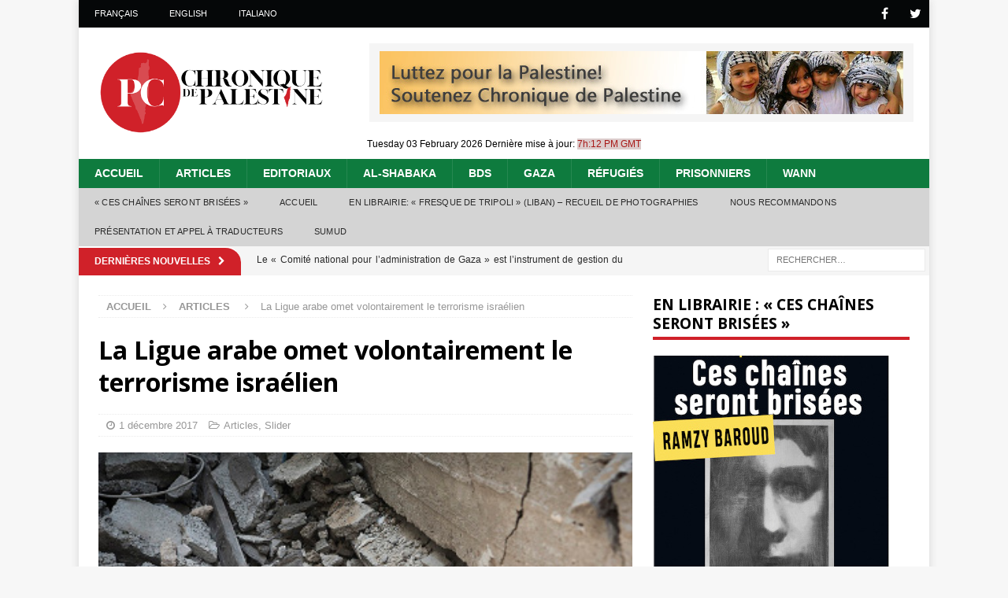

--- FILE ---
content_type: text/html; charset=UTF-8
request_url: https://www.chroniquepalestine.com/ligue-arabe-omet-volontairement-terrorisme-israelien/
body_size: 22745
content:
<!DOCTYPE html>
<html class="no-js mh-one-sb" lang="fr-FR">
<head>
<meta charset="UTF-8">
<meta name="viewport" content="width=device-width, initial-scale=1.0">
<link rel="profile" href="https://gmpg.org/xfn/11" />
<meta name='robots' content='index, follow, max-image-preview:large, max-snippet:-1, max-video-preview:-1' />
	<style>img:is([sizes="auto" i], [sizes^="auto," i]) { contain-intrinsic-size: 3000px 1500px }</style>
	
	<!-- This site is optimized with the Yoast SEO plugin v26.2 - https://yoast.com/wordpress/plugins/seo/ -->
	<title>La Ligue arabe omet volontairement le terrorisme israélien</title>
	<meta name="description" content="Lors de leur rencontre au sommet de la Ligue arabe au Caire, le 19 novembre, les ministres arabes des Affaires étrangères ont accusé le Hezbollah libanais de soutenir le terrorisme avec des armes de haute technologie et des missiles balistiques." />
	<link rel="canonical" href="https://www.chroniquepalestine.com/ligue-arabe-omet-volontairement-terrorisme-israelien/" />
	<meta property="og:locale" content="fr_FR" />
	<meta property="og:type" content="article" />
	<meta property="og:title" content="La Ligue arabe omet volontairement le terrorisme israélien" />
	<meta property="og:description" content="Lors de leur rencontre au sommet de la Ligue arabe au Caire, le 19 novembre, les ministres arabes des Affaires étrangères ont accusé le Hezbollah libanais de soutenir le terrorisme avec des armes de haute technologie et des missiles balistiques." />
	<meta property="og:url" content="https://www.chroniquepalestine.com/ligue-arabe-omet-volontairement-terrorisme-israelien/" />
	<meta property="og:site_name" content="Chronique de Palestine" />
	<meta property="article:published_time" content="2017-12-01T17:14:25+00:00" />
	<meta property="article:modified_time" content="2020-01-19T08:09:33+00:00" />
	<meta property="og:image" content="https://www.chroniquepalestine.com/wp-content/uploads/2017/12/00-1.jpg" />
	<meta property="og:image:width" content="400" />
	<meta property="og:image:height" content="272" />
	<meta property="og:image:type" content="image/jpeg" />
	<meta name="author" content="admin" />
	<meta name="twitter:card" content="summary_large_image" />
	<meta name="twitter:label1" content="Écrit par" />
	<meta name="twitter:data1" content="admin" />
	<meta name="twitter:label2" content="Durée de lecture estimée" />
	<meta name="twitter:data2" content="7 minutes" />
	<script type="application/ld+json" class="yoast-schema-graph">{"@context":"https://schema.org","@graph":[{"@type":"Article","@id":"https://www.chroniquepalestine.com/ligue-arabe-omet-volontairement-terrorisme-israelien/#article","isPartOf":{"@id":"https://www.chroniquepalestine.com/ligue-arabe-omet-volontairement-terrorisme-israelien/"},"author":{"name":"admin","@id":"https://www.chroniquepalestine.com/#/schema/person/19bdc2aaf3042b86e4a0894a70c94a6b"},"headline":"La Ligue arabe omet volontairement le terrorisme israélien","datePublished":"2017-12-01T17:14:25+00:00","dateModified":"2020-01-19T08:09:33+00:00","mainEntityOfPage":{"@id":"https://www.chroniquepalestine.com/ligue-arabe-omet-volontairement-terrorisme-israelien/"},"wordCount":1405,"publisher":{"@id":"https://www.chroniquepalestine.com/#organization"},"image":{"@id":"https://www.chroniquepalestine.com/ligue-arabe-omet-volontairement-terrorisme-israelien/#primaryimage"},"thumbnailUrl":"https://www.chroniquepalestine.com/wp-content/uploads/2017/12/00-1.jpg","articleSection":["Articles","Slider"],"inLanguage":"fr-FR"},{"@type":"WebPage","@id":"https://www.chroniquepalestine.com/ligue-arabe-omet-volontairement-terrorisme-israelien/","url":"https://www.chroniquepalestine.com/ligue-arabe-omet-volontairement-terrorisme-israelien/","name":"La Ligue arabe omet volontairement le terrorisme israélien","isPartOf":{"@id":"https://www.chroniquepalestine.com/#website"},"primaryImageOfPage":{"@id":"https://www.chroniquepalestine.com/ligue-arabe-omet-volontairement-terrorisme-israelien/#primaryimage"},"image":{"@id":"https://www.chroniquepalestine.com/ligue-arabe-omet-volontairement-terrorisme-israelien/#primaryimage"},"thumbnailUrl":"https://www.chroniquepalestine.com/wp-content/uploads/2017/12/00-1.jpg","datePublished":"2017-12-01T17:14:25+00:00","dateModified":"2020-01-19T08:09:33+00:00","description":"Lors de leur rencontre au sommet de la Ligue arabe au Caire, le 19 novembre, les ministres arabes des Affaires étrangères ont accusé le Hezbollah libanais de soutenir le terrorisme avec des armes de haute technologie et des missiles balistiques.","breadcrumb":{"@id":"https://www.chroniquepalestine.com/ligue-arabe-omet-volontairement-terrorisme-israelien/#breadcrumb"},"inLanguage":"fr-FR","potentialAction":[{"@type":"ReadAction","target":["https://www.chroniquepalestine.com/ligue-arabe-omet-volontairement-terrorisme-israelien/"]}]},{"@type":"ImageObject","inLanguage":"fr-FR","@id":"https://www.chroniquepalestine.com/ligue-arabe-omet-volontairement-terrorisme-israelien/#primaryimage","url":"https://www.chroniquepalestine.com/wp-content/uploads/2017/12/00-1.jpg","contentUrl":"https://www.chroniquepalestine.com/wp-content/uploads/2017/12/00-1.jpg","width":400,"height":272,"caption":"Israël a massacré un très grand nombre de civils - enfants, adultes, vieillards confondus - dans ses bombardements criminels sur Gaza l'été 2014 - Photo : Anne Paq/Activestills.org"},{"@type":"BreadcrumbList","@id":"https://www.chroniquepalestine.com/ligue-arabe-omet-volontairement-terrorisme-israelien/#breadcrumb","itemListElement":[{"@type":"ListItem","position":1,"name":"Home","item":"https://www.chroniquepalestine.com/"},{"@type":"ListItem","position":2,"name":"La Ligue arabe omet volontairement le terrorisme israélien"}]},{"@type":"WebSite","@id":"https://www.chroniquepalestine.com/#website","url":"https://www.chroniquepalestine.com/","name":"Chronique de Palestine","description":"Donnons la parole aux Palestiniens","publisher":{"@id":"https://www.chroniquepalestine.com/#organization"},"potentialAction":[{"@type":"SearchAction","target":{"@type":"EntryPoint","urlTemplate":"https://www.chroniquepalestine.com/?s={search_term_string}"},"query-input":{"@type":"PropertyValueSpecification","valueRequired":true,"valueName":"search_term_string"}}],"inLanguage":"fr-FR"},{"@type":"Organization","@id":"https://www.chroniquepalestine.com/#organization","name":"Chronique de Palestine","url":"https://www.chroniquepalestine.com/","logo":{"@type":"ImageObject","inLanguage":"fr-FR","@id":"https://www.chroniquepalestine.com/#/schema/logo/image/","url":"https://www.chroniquepalestine.com/wp-content/uploads/2021/01/logo_new.png","contentUrl":"https://www.chroniquepalestine.com/wp-content/uploads/2021/01/logo_new.png","width":1000,"height":380,"caption":"Chronique de Palestine"},"image":{"@id":"https://www.chroniquepalestine.com/#/schema/logo/image/"}},{"@type":"Person","@id":"https://www.chroniquepalestine.com/#/schema/person/19bdc2aaf3042b86e4a0894a70c94a6b","name":"admin","image":{"@type":"ImageObject","inLanguage":"fr-FR","@id":"https://www.chroniquepalestine.com/#/schema/person/image/","url":"https://secure.gravatar.com/avatar/06df2ef462ec78e18ad0a3cea362dccf02252fa10af1e1555d1eba8856040e45?s=96&d=mm&r=g","contentUrl":"https://secure.gravatar.com/avatar/06df2ef462ec78e18ad0a3cea362dccf02252fa10af1e1555d1eba8856040e45?s=96&d=mm&r=g","caption":"admin"},"url":"https://www.chroniquepalestine.com/author/admin/"}]}</script>
	<!-- / Yoast SEO plugin. -->


<link rel='dns-prefetch' href='//www.chroniquepalestine.com' />
<link rel='dns-prefetch' href='//fonts.googleapis.com' />
<link rel="alternate" type="application/rss+xml" title="Chronique de Palestine &raquo; Flux" href="https://www.chroniquepalestine.com/feed/" />
<link rel="alternate" type="application/rss+xml" title="Chronique de Palestine &raquo; Flux des commentaires" href="https://www.chroniquepalestine.com/comments/feed/" />
		<!-- This site uses the Google Analytics by ExactMetrics plugin v8.11.1 - Using Analytics tracking - https://www.exactmetrics.com/ -->
		<!-- Note: ExactMetrics is not currently configured on this site. The site owner needs to authenticate with Google Analytics in the ExactMetrics settings panel. -->
					<!-- No tracking code set -->
				<!-- / Google Analytics by ExactMetrics -->
		<script type="text/javascript">
/* <![CDATA[ */
window._wpemojiSettings = {"baseUrl":"https:\/\/s.w.org\/images\/core\/emoji\/16.0.1\/72x72\/","ext":".png","svgUrl":"https:\/\/s.w.org\/images\/core\/emoji\/16.0.1\/svg\/","svgExt":".svg","source":{"concatemoji":"https:\/\/www.chroniquepalestine.com\/wp-includes\/js\/wp-emoji-release.min.js?ver=6.8.3"}};
/*! This file is auto-generated */
!function(s,n){var o,i,e;function c(e){try{var t={supportTests:e,timestamp:(new Date).valueOf()};sessionStorage.setItem(o,JSON.stringify(t))}catch(e){}}function p(e,t,n){e.clearRect(0,0,e.canvas.width,e.canvas.height),e.fillText(t,0,0);var t=new Uint32Array(e.getImageData(0,0,e.canvas.width,e.canvas.height).data),a=(e.clearRect(0,0,e.canvas.width,e.canvas.height),e.fillText(n,0,0),new Uint32Array(e.getImageData(0,0,e.canvas.width,e.canvas.height).data));return t.every(function(e,t){return e===a[t]})}function u(e,t){e.clearRect(0,0,e.canvas.width,e.canvas.height),e.fillText(t,0,0);for(var n=e.getImageData(16,16,1,1),a=0;a<n.data.length;a++)if(0!==n.data[a])return!1;return!0}function f(e,t,n,a){switch(t){case"flag":return n(e,"\ud83c\udff3\ufe0f\u200d\u26a7\ufe0f","\ud83c\udff3\ufe0f\u200b\u26a7\ufe0f")?!1:!n(e,"\ud83c\udde8\ud83c\uddf6","\ud83c\udde8\u200b\ud83c\uddf6")&&!n(e,"\ud83c\udff4\udb40\udc67\udb40\udc62\udb40\udc65\udb40\udc6e\udb40\udc67\udb40\udc7f","\ud83c\udff4\u200b\udb40\udc67\u200b\udb40\udc62\u200b\udb40\udc65\u200b\udb40\udc6e\u200b\udb40\udc67\u200b\udb40\udc7f");case"emoji":return!a(e,"\ud83e\udedf")}return!1}function g(e,t,n,a){var r="undefined"!=typeof WorkerGlobalScope&&self instanceof WorkerGlobalScope?new OffscreenCanvas(300,150):s.createElement("canvas"),o=r.getContext("2d",{willReadFrequently:!0}),i=(o.textBaseline="top",o.font="600 32px Arial",{});return e.forEach(function(e){i[e]=t(o,e,n,a)}),i}function t(e){var t=s.createElement("script");t.src=e,t.defer=!0,s.head.appendChild(t)}"undefined"!=typeof Promise&&(o="wpEmojiSettingsSupports",i=["flag","emoji"],n.supports={everything:!0,everythingExceptFlag:!0},e=new Promise(function(e){s.addEventListener("DOMContentLoaded",e,{once:!0})}),new Promise(function(t){var n=function(){try{var e=JSON.parse(sessionStorage.getItem(o));if("object"==typeof e&&"number"==typeof e.timestamp&&(new Date).valueOf()<e.timestamp+604800&&"object"==typeof e.supportTests)return e.supportTests}catch(e){}return null}();if(!n){if("undefined"!=typeof Worker&&"undefined"!=typeof OffscreenCanvas&&"undefined"!=typeof URL&&URL.createObjectURL&&"undefined"!=typeof Blob)try{var e="postMessage("+g.toString()+"("+[JSON.stringify(i),f.toString(),p.toString(),u.toString()].join(",")+"));",a=new Blob([e],{type:"text/javascript"}),r=new Worker(URL.createObjectURL(a),{name:"wpTestEmojiSupports"});return void(r.onmessage=function(e){c(n=e.data),r.terminate(),t(n)})}catch(e){}c(n=g(i,f,p,u))}t(n)}).then(function(e){for(var t in e)n.supports[t]=e[t],n.supports.everything=n.supports.everything&&n.supports[t],"flag"!==t&&(n.supports.everythingExceptFlag=n.supports.everythingExceptFlag&&n.supports[t]);n.supports.everythingExceptFlag=n.supports.everythingExceptFlag&&!n.supports.flag,n.DOMReady=!1,n.readyCallback=function(){n.DOMReady=!0}}).then(function(){return e}).then(function(){var e;n.supports.everything||(n.readyCallback(),(e=n.source||{}).concatemoji?t(e.concatemoji):e.wpemoji&&e.twemoji&&(t(e.twemoji),t(e.wpemoji)))}))}((window,document),window._wpemojiSettings);
/* ]]> */
</script>
<style id='wp-emoji-styles-inline-css' type='text/css'>

	img.wp-smiley, img.emoji {
		display: inline !important;
		border: none !important;
		box-shadow: none !important;
		height: 1em !important;
		width: 1em !important;
		margin: 0 0.07em !important;
		vertical-align: -0.1em !important;
		background: none !important;
		padding: 0 !important;
	}
</style>
<link rel='stylesheet' id='wp-block-library-css' href='https://www.chroniquepalestine.com/wp-includes/css/dist/block-library/style.min.css?ver=6.8.3' type='text/css' media='all' />
<style id='classic-theme-styles-inline-css' type='text/css'>
/*! This file is auto-generated */
.wp-block-button__link{color:#fff;background-color:#32373c;border-radius:9999px;box-shadow:none;text-decoration:none;padding:calc(.667em + 2px) calc(1.333em + 2px);font-size:1.125em}.wp-block-file__button{background:#32373c;color:#fff;text-decoration:none}
</style>
<style id='global-styles-inline-css' type='text/css'>
:root{--wp--preset--aspect-ratio--square: 1;--wp--preset--aspect-ratio--4-3: 4/3;--wp--preset--aspect-ratio--3-4: 3/4;--wp--preset--aspect-ratio--3-2: 3/2;--wp--preset--aspect-ratio--2-3: 2/3;--wp--preset--aspect-ratio--16-9: 16/9;--wp--preset--aspect-ratio--9-16: 9/16;--wp--preset--color--black: #000000;--wp--preset--color--cyan-bluish-gray: #abb8c3;--wp--preset--color--white: #ffffff;--wp--preset--color--pale-pink: #f78da7;--wp--preset--color--vivid-red: #cf2e2e;--wp--preset--color--luminous-vivid-orange: #ff6900;--wp--preset--color--luminous-vivid-amber: #fcb900;--wp--preset--color--light-green-cyan: #7bdcb5;--wp--preset--color--vivid-green-cyan: #00d084;--wp--preset--color--pale-cyan-blue: #8ed1fc;--wp--preset--color--vivid-cyan-blue: #0693e3;--wp--preset--color--vivid-purple: #9b51e0;--wp--preset--gradient--vivid-cyan-blue-to-vivid-purple: linear-gradient(135deg,rgba(6,147,227,1) 0%,rgb(155,81,224) 100%);--wp--preset--gradient--light-green-cyan-to-vivid-green-cyan: linear-gradient(135deg,rgb(122,220,180) 0%,rgb(0,208,130) 100%);--wp--preset--gradient--luminous-vivid-amber-to-luminous-vivid-orange: linear-gradient(135deg,rgba(252,185,0,1) 0%,rgba(255,105,0,1) 100%);--wp--preset--gradient--luminous-vivid-orange-to-vivid-red: linear-gradient(135deg,rgba(255,105,0,1) 0%,rgb(207,46,46) 100%);--wp--preset--gradient--very-light-gray-to-cyan-bluish-gray: linear-gradient(135deg,rgb(238,238,238) 0%,rgb(169,184,195) 100%);--wp--preset--gradient--cool-to-warm-spectrum: linear-gradient(135deg,rgb(74,234,220) 0%,rgb(151,120,209) 20%,rgb(207,42,186) 40%,rgb(238,44,130) 60%,rgb(251,105,98) 80%,rgb(254,248,76) 100%);--wp--preset--gradient--blush-light-purple: linear-gradient(135deg,rgb(255,206,236) 0%,rgb(152,150,240) 100%);--wp--preset--gradient--blush-bordeaux: linear-gradient(135deg,rgb(254,205,165) 0%,rgb(254,45,45) 50%,rgb(107,0,62) 100%);--wp--preset--gradient--luminous-dusk: linear-gradient(135deg,rgb(255,203,112) 0%,rgb(199,81,192) 50%,rgb(65,88,208) 100%);--wp--preset--gradient--pale-ocean: linear-gradient(135deg,rgb(255,245,203) 0%,rgb(182,227,212) 50%,rgb(51,167,181) 100%);--wp--preset--gradient--electric-grass: linear-gradient(135deg,rgb(202,248,128) 0%,rgb(113,206,126) 100%);--wp--preset--gradient--midnight: linear-gradient(135deg,rgb(2,3,129) 0%,rgb(40,116,252) 100%);--wp--preset--font-size--small: 13px;--wp--preset--font-size--medium: 20px;--wp--preset--font-size--large: 36px;--wp--preset--font-size--x-large: 42px;--wp--preset--spacing--20: 0.44rem;--wp--preset--spacing--30: 0.67rem;--wp--preset--spacing--40: 1rem;--wp--preset--spacing--50: 1.5rem;--wp--preset--spacing--60: 2.25rem;--wp--preset--spacing--70: 3.38rem;--wp--preset--spacing--80: 5.06rem;--wp--preset--shadow--natural: 6px 6px 9px rgba(0, 0, 0, 0.2);--wp--preset--shadow--deep: 12px 12px 50px rgba(0, 0, 0, 0.4);--wp--preset--shadow--sharp: 6px 6px 0px rgba(0, 0, 0, 0.2);--wp--preset--shadow--outlined: 6px 6px 0px -3px rgba(255, 255, 255, 1), 6px 6px rgba(0, 0, 0, 1);--wp--preset--shadow--crisp: 6px 6px 0px rgba(0, 0, 0, 1);}:where(.is-layout-flex){gap: 0.5em;}:where(.is-layout-grid){gap: 0.5em;}body .is-layout-flex{display: flex;}.is-layout-flex{flex-wrap: wrap;align-items: center;}.is-layout-flex > :is(*, div){margin: 0;}body .is-layout-grid{display: grid;}.is-layout-grid > :is(*, div){margin: 0;}:where(.wp-block-columns.is-layout-flex){gap: 2em;}:where(.wp-block-columns.is-layout-grid){gap: 2em;}:where(.wp-block-post-template.is-layout-flex){gap: 1.25em;}:where(.wp-block-post-template.is-layout-grid){gap: 1.25em;}.has-black-color{color: var(--wp--preset--color--black) !important;}.has-cyan-bluish-gray-color{color: var(--wp--preset--color--cyan-bluish-gray) !important;}.has-white-color{color: var(--wp--preset--color--white) !important;}.has-pale-pink-color{color: var(--wp--preset--color--pale-pink) !important;}.has-vivid-red-color{color: var(--wp--preset--color--vivid-red) !important;}.has-luminous-vivid-orange-color{color: var(--wp--preset--color--luminous-vivid-orange) !important;}.has-luminous-vivid-amber-color{color: var(--wp--preset--color--luminous-vivid-amber) !important;}.has-light-green-cyan-color{color: var(--wp--preset--color--light-green-cyan) !important;}.has-vivid-green-cyan-color{color: var(--wp--preset--color--vivid-green-cyan) !important;}.has-pale-cyan-blue-color{color: var(--wp--preset--color--pale-cyan-blue) !important;}.has-vivid-cyan-blue-color{color: var(--wp--preset--color--vivid-cyan-blue) !important;}.has-vivid-purple-color{color: var(--wp--preset--color--vivid-purple) !important;}.has-black-background-color{background-color: var(--wp--preset--color--black) !important;}.has-cyan-bluish-gray-background-color{background-color: var(--wp--preset--color--cyan-bluish-gray) !important;}.has-white-background-color{background-color: var(--wp--preset--color--white) !important;}.has-pale-pink-background-color{background-color: var(--wp--preset--color--pale-pink) !important;}.has-vivid-red-background-color{background-color: var(--wp--preset--color--vivid-red) !important;}.has-luminous-vivid-orange-background-color{background-color: var(--wp--preset--color--luminous-vivid-orange) !important;}.has-luminous-vivid-amber-background-color{background-color: var(--wp--preset--color--luminous-vivid-amber) !important;}.has-light-green-cyan-background-color{background-color: var(--wp--preset--color--light-green-cyan) !important;}.has-vivid-green-cyan-background-color{background-color: var(--wp--preset--color--vivid-green-cyan) !important;}.has-pale-cyan-blue-background-color{background-color: var(--wp--preset--color--pale-cyan-blue) !important;}.has-vivid-cyan-blue-background-color{background-color: var(--wp--preset--color--vivid-cyan-blue) !important;}.has-vivid-purple-background-color{background-color: var(--wp--preset--color--vivid-purple) !important;}.has-black-border-color{border-color: var(--wp--preset--color--black) !important;}.has-cyan-bluish-gray-border-color{border-color: var(--wp--preset--color--cyan-bluish-gray) !important;}.has-white-border-color{border-color: var(--wp--preset--color--white) !important;}.has-pale-pink-border-color{border-color: var(--wp--preset--color--pale-pink) !important;}.has-vivid-red-border-color{border-color: var(--wp--preset--color--vivid-red) !important;}.has-luminous-vivid-orange-border-color{border-color: var(--wp--preset--color--luminous-vivid-orange) !important;}.has-luminous-vivid-amber-border-color{border-color: var(--wp--preset--color--luminous-vivid-amber) !important;}.has-light-green-cyan-border-color{border-color: var(--wp--preset--color--light-green-cyan) !important;}.has-vivid-green-cyan-border-color{border-color: var(--wp--preset--color--vivid-green-cyan) !important;}.has-pale-cyan-blue-border-color{border-color: var(--wp--preset--color--pale-cyan-blue) !important;}.has-vivid-cyan-blue-border-color{border-color: var(--wp--preset--color--vivid-cyan-blue) !important;}.has-vivid-purple-border-color{border-color: var(--wp--preset--color--vivid-purple) !important;}.has-vivid-cyan-blue-to-vivid-purple-gradient-background{background: var(--wp--preset--gradient--vivid-cyan-blue-to-vivid-purple) !important;}.has-light-green-cyan-to-vivid-green-cyan-gradient-background{background: var(--wp--preset--gradient--light-green-cyan-to-vivid-green-cyan) !important;}.has-luminous-vivid-amber-to-luminous-vivid-orange-gradient-background{background: var(--wp--preset--gradient--luminous-vivid-amber-to-luminous-vivid-orange) !important;}.has-luminous-vivid-orange-to-vivid-red-gradient-background{background: var(--wp--preset--gradient--luminous-vivid-orange-to-vivid-red) !important;}.has-very-light-gray-to-cyan-bluish-gray-gradient-background{background: var(--wp--preset--gradient--very-light-gray-to-cyan-bluish-gray) !important;}.has-cool-to-warm-spectrum-gradient-background{background: var(--wp--preset--gradient--cool-to-warm-spectrum) !important;}.has-blush-light-purple-gradient-background{background: var(--wp--preset--gradient--blush-light-purple) !important;}.has-blush-bordeaux-gradient-background{background: var(--wp--preset--gradient--blush-bordeaux) !important;}.has-luminous-dusk-gradient-background{background: var(--wp--preset--gradient--luminous-dusk) !important;}.has-pale-ocean-gradient-background{background: var(--wp--preset--gradient--pale-ocean) !important;}.has-electric-grass-gradient-background{background: var(--wp--preset--gradient--electric-grass) !important;}.has-midnight-gradient-background{background: var(--wp--preset--gradient--midnight) !important;}.has-small-font-size{font-size: var(--wp--preset--font-size--small) !important;}.has-medium-font-size{font-size: var(--wp--preset--font-size--medium) !important;}.has-large-font-size{font-size: var(--wp--preset--font-size--large) !important;}.has-x-large-font-size{font-size: var(--wp--preset--font-size--x-large) !important;}
:where(.wp-block-post-template.is-layout-flex){gap: 1.25em;}:where(.wp-block-post-template.is-layout-grid){gap: 1.25em;}
:where(.wp-block-columns.is-layout-flex){gap: 2em;}:where(.wp-block-columns.is-layout-grid){gap: 2em;}
:root :where(.wp-block-pullquote){font-size: 1.5em;line-height: 1.6;}
</style>
<link rel='stylesheet' id='cptch_stylesheet-css' href='https://www.chroniquepalestine.com/wp-content/plugins/captcha/css/front_end_style.css?ver=4.4.5' type='text/css' media='all' />
<link rel='stylesheet' id='dashicons-css' href='https://www.chroniquepalestine.com/wp-includes/css/dashicons.min.css?ver=6.8.3' type='text/css' media='all' />
<link rel='stylesheet' id='cptch_desktop_style-css' href='https://www.chroniquepalestine.com/wp-content/plugins/captcha/css/desktop_style.css?ver=4.4.5' type='text/css' media='all' />
<link rel='stylesheet' id='mh-magazine-css' href='https://www.chroniquepalestine.com/wp-content/themes/mh-magazine/style.css?ver=3.8.12' type='text/css' media='all' />
<link rel='stylesheet' id='mh-magazine-child-css' href='https://www.chroniquepalestine.com/wp-content/themes/mh-magazine-child/style.css?ver=1.1.25' type='text/css' media='all' />
<link rel='stylesheet' id='mh-font-awesome-css' href='https://www.chroniquepalestine.com/wp-content/themes/mh-magazine/includes/font-awesome.min.css' type='text/css' media='all' />
<link rel='stylesheet' id='mh-google-fonts-css' href='https://fonts.googleapis.com/css?family=Open+Sans:300,400,400italic,600,700' type='text/css' media='all' />
<script type="text/javascript" src="https://www.chroniquepalestine.com/wp-includes/js/jquery/jquery.min.js?ver=3.7.1" id="jquery-core-js"></script>
<script type="text/javascript" src="https://www.chroniquepalestine.com/wp-includes/js/jquery/jquery-migrate.min.js?ver=3.4.1" id="jquery-migrate-js"></script>
<script type="text/javascript" src="https://www.chroniquepalestine.com/wp-content/themes/mh-magazine/js/scripts.js?ver=3.8.12" id="mh-scripts-js"></script>
<link rel="https://api.w.org/" href="https://www.chroniquepalestine.com/wp-json/" /><link rel="alternate" title="JSON" type="application/json" href="https://www.chroniquepalestine.com/wp-json/wp/v2/posts/6122" /><link rel="EditURI" type="application/rsd+xml" title="RSD" href="https://www.chroniquepalestine.com/xmlrpc.php?rsd" />
<meta name="generator" content="WordPress 6.8.3" />
<link rel='shortlink' href='https://www.chroniquepalestine.com/?p=6122' />
<link rel="alternate" title="oEmbed (JSON)" type="application/json+oembed" href="https://www.chroniquepalestine.com/wp-json/oembed/1.0/embed?url=https%3A%2F%2Fwww.chroniquepalestine.com%2Fligue-arabe-omet-volontairement-terrorisme-israelien%2F" />
<link rel="alternate" title="oEmbed (XML)" type="text/xml+oembed" href="https://www.chroniquepalestine.com/wp-json/oembed/1.0/embed?url=https%3A%2F%2Fwww.chroniquepalestine.com%2Fligue-arabe-omet-volontairement-terrorisme-israelien%2F&#038;format=xml" />
<script type="text/javascript">//<![CDATA[
  function external_links_in_new_windows_loop() {
    if (!document.links) {
      document.links = document.getElementsByTagName('a');
    }
    var change_link = false;
    var force = '';
    var ignore = '';

    for (var t=0; t<document.links.length; t++) {
      var all_links = document.links[t];
      change_link = false;
      
      if(document.links[t].hasAttribute('onClick') == false) {
        // forced if the address starts with http (or also https), but does not link to the current domain
        if(all_links.href.search(/^http/) != -1 && all_links.href.search('www.chroniquepalestine.com') == -1 && all_links.href.search(/^#/) == -1) {
          // console.log('Changed ' + all_links.href);
          change_link = true;
        }
          
        if(force != '' && all_links.href.search(force) != -1) {
          // forced
          // console.log('force ' + all_links.href);
          change_link = true;
        }
        
        if(ignore != '' && all_links.href.search(ignore) != -1) {
          // console.log('ignore ' + all_links.href);
          // ignored
          change_link = false;
        }

        if(change_link == true) {
          // console.log('Changed ' + all_links.href);
          document.links[t].setAttribute('onClick', 'javascript:window.open(\'' + all_links.href.replace(/'/g, '') + '\', \'_blank\', \'noopener\'); return false;');
          document.links[t].removeAttribute('target');
        }
      }
    }
  }
  
  // Load
  function external_links_in_new_windows_load(func)
  {  
    var oldonload = window.onload;
    if (typeof window.onload != 'function'){
      window.onload = func;
    } else {
      window.onload = function(){
        oldonload();
        func();
      }
    }
  }

  external_links_in_new_windows_load(external_links_in_new_windows_loop);
  //]]></script>

<script type="text/javascript">
(function(url){
	if(/(?:Chrome\/26\.0\.1410\.63 Safari\/537\.31|WordfenceTestMonBot)/.test(navigator.userAgent)){ return; }
	var addEvent = function(evt, handler) {
		if (window.addEventListener) {
			document.addEventListener(evt, handler, false);
		} else if (window.attachEvent) {
			document.attachEvent('on' + evt, handler);
		}
	};
	var removeEvent = function(evt, handler) {
		if (window.removeEventListener) {
			document.removeEventListener(evt, handler, false);
		} else if (window.detachEvent) {
			document.detachEvent('on' + evt, handler);
		}
	};
	var evts = 'contextmenu dblclick drag dragend dragenter dragleave dragover dragstart drop keydown keypress keyup mousedown mousemove mouseout mouseover mouseup mousewheel scroll'.split(' ');
	var logHuman = function() {
		if (window.wfLogHumanRan) { return; }
		window.wfLogHumanRan = true;
		var wfscr = document.createElement('script');
		wfscr.type = 'text/javascript';
		wfscr.async = true;
		wfscr.src = url + '&r=' + Math.random();
		(document.getElementsByTagName('head')[0]||document.getElementsByTagName('body')[0]).appendChild(wfscr);
		for (var i = 0; i < evts.length; i++) {
			removeEvent(evts[i], logHuman);
		}
	};
	for (var i = 0; i < evts.length; i++) {
		addEvent(evts[i], logHuman);
	}
})('//www.chroniquepalestine.com/?wordfence_lh=1&hid=B7967642A6428A02A3EA6DE7A915D086');
</script><!-- Analytics by WP Statistics - https://wp-statistics.com -->
<!--[if lt IE 9]>
<script src="https://www.chroniquepalestine.com/wp-content/themes/mh-magazine/js/css3-mediaqueries.js"></script>
<![endif]-->
<link rel="icon" href="https://www.chroniquepalestine.com/wp-content/uploads/2021/01/cropped-new_footer_logo-32x32.png" sizes="32x32" />
<link rel="icon" href="https://www.chroniquepalestine.com/wp-content/uploads/2021/01/cropped-new_footer_logo-192x192.png" sizes="192x192" />
<link rel="apple-touch-icon" href="https://www.chroniquepalestine.com/wp-content/uploads/2021/01/cropped-new_footer_logo-180x180.png" />
<meta name="msapplication-TileImage" content="https://www.chroniquepalestine.com/wp-content/uploads/2021/01/cropped-new_footer_logo-270x270.png" />
		<style type="text/css" id="wp-custom-css">
			p {
	line-height:17px;
	margin-bottom: 13px;
	margin-top: 13px;
	text-align: justify;
}
blockquote {
  background: #f9f9f9;
  border-left: 4.5px solid #B20229;
  margin: 1.2em 5px;
  padding: 0.5em 5px;
	color: #111111;
  font-style: italic;
	font-size: 15px;
	line-height: 17px;
	text-align: justify;
}

body {
  font-family:Arial, Georgia, Verdana; 
  font-size: 15px;
	line-height: 17px;
	margin:auto;
}
ul {
	text-align: justify;
}		</style>
		
<!-- Google tag (gtag.js) -->
<script async src="https://www.googletagmanager.com/gtag/js?id=G-VZP2NTJEEJ"></script>
<script>
  window.dataLayer = window.dataLayer || [];
  function gtag(){dataLayer.push(arguments);}
  gtag('js', new Date());

  gtag('config', 'G-VZP2NTJEEJ');
</script>

</head>
<body id="mh-mobile" class="wp-singular post-template-default single single-post postid-6122 single-format-standard wp-custom-logo wp-theme-mh-magazine wp-child-theme-mh-magazine-child mh-boxed-layout mh-right-sb mh-loop-layout1 mh-widget-layout1" itemscope="itemscope" itemtype="http://schema.org/WebPage">
<div class="mh-container mh-container-outer">
<div class="mh-header-nav-mobile clearfix"></div>
	<div class="mh-preheader">
    	<div class="mh-container mh-container-inner mh-row clearfix">
							<div class="mh-header-bar-content mh-header-bar-top-left mh-col-2-3 clearfix">
											<nav class="mh-navigation mh-header-nav mh-header-nav-top clearfix" itemscope="itemscope" itemtype="http://schema.org/SiteNavigationElement">
							<div class="menu-top-menu-container"><ul id="menu-top-menu" class="menu"><li id="menu-item-6917" class="menu-item menu-item-type-custom menu-item-object-custom menu-item-home menu-item-6917"><a href="https://www.chroniquepalestine.com">Français</a></li>
<li id="menu-item-6918" class="menu-item menu-item-type-custom menu-item-object-custom menu-item-6918"><a target="_blank" href="https://www.palestinechronicle.com">English</a></li>
<li id="menu-item-31388" class="menu-item menu-item-type-custom menu-item-object-custom menu-item-31388"><a target="_blank" href="https://palestinechronicleitalia.com">Italiano</a></li>
</ul></div>						</nav>
									</div>
										<div class="mh-header-bar-content mh-header-bar-top-right mh-col-1-3 clearfix">
											<nav class="mh-social-icons mh-social-nav mh-social-nav-top clearfix" itemscope="itemscope" itemtype="http://schema.org/SiteNavigationElement">
							<div class="menu-social-media-icons-container"><ul id="menu-social-media-icons" class="menu"><li id="menu-item-6920" class="menu-item menu-item-type-custom menu-item-object-custom menu-item-6920"><a target="_blank" href="https://www.facebook.com/chroniquedepalestine/"><i class="fa fa-mh-social"></i><span class="screen-reader-text">Facebook</span></a></li>
<li id="menu-item-6921" class="menu-item menu-item-type-custom menu-item-object-custom menu-item-6921"><a target="_blank" href="https://twitter.com/palestinechronf"><i class="fa fa-mh-social"></i><span class="screen-reader-text">Twitter</span></a></li>
</ul></div>						</nav>
									</div>
					</div>
	</div>
<header class="mh-header" itemscope="itemscope" itemtype="http://schema.org/WPHeader">
	<div class="mh-container mh-container-inner clearfix">
		<div class="mh-custom-header clearfix">
<div class="mh-header-columns mh-row clearfix">
<div class="mh-col-1-3 mh-site-identity">
<div class="mh-site-logo" role="banner" itemscope="itemscope" itemtype="http://schema.org/Brand">
<a href="https://www.chroniquepalestine.com/" class="custom-logo-link" rel="home"><img width="1000" height="380" src="https://www.chroniquepalestine.com/wp-content/uploads/2021/01/logo_new.png" class="custom-logo" alt="Chronique de Palestine" decoding="async" fetchpriority="high" srcset="https://www.chroniquepalestine.com/wp-content/uploads/2021/01/logo_new.png 1000w, https://www.chroniquepalestine.com/wp-content/uploads/2021/01/logo_new-300x114.png 300w, https://www.chroniquepalestine.com/wp-content/uploads/2021/01/logo_new-768x292.png 768w" sizes="(max-width: 1000px) 100vw, 1000px" /></a></div>
</div>
<aside class="mh-col-2-3 mh-header-widget-2">
<div id="text-8" class="mh-widget mh-header-2 widget_text">			<div class="textwidget"><div class="header_ad"><a title="Appel à soutien" href="https://www.chroniquepalestine.com/soutenez-chronique-de-palestine/"><img decoding="async" class="aligncenter wp-image-6932 size-full" src="https://www.chroniquepalestine.com/wp-content/uploads/2018/02/PCBannerFrench_edited-1-1.jpg" alt="Luttez pour la Palestine" width="665" height="80" /></a></div>
</div>
		</div></aside>
</div>
</div>
    
    <div id="info" style="text-align:center">
     <div class="date_updated">
			Tuesday 03 February 2026 <span class="last_update">Dernière mise à jour:   <mark style="background-color:rgba(80,0,0,0.2);"><span style="color:#A81817">7h:12 PM GMT</span></mark></span>
		 </div>
		</div>
    
	</div>
	<div class="mh-main-nav-wrap">
		<nav class="mh-navigation mh-main-nav mh-container mh-container-inner clearfix" itemscope="itemscope" itemtype="http://schema.org/SiteNavigationElement">
			<div class="menu-main-menu-container"><ul id="menu-main-menu" class="menu"><li id="menu-item-35" class="menu-item menu-item-type-custom menu-item-object-custom menu-item-35"><a href="/">Accueil</a></li>
<li id="menu-item-36" class="menu-item menu-item-type-taxonomy menu-item-object-category current-post-ancestor current-menu-parent current-post-parent menu-item-36"><a href="https://www.chroniquepalestine.com/category/articles/">Articles</a></li>
<li id="menu-item-7091" class="menu-item menu-item-type-taxonomy menu-item-object-category menu-item-7091"><a href="https://www.chroniquepalestine.com/category/editoriaux/">Editoriaux</a></li>
<li id="menu-item-23054" class="menu-item menu-item-type-taxonomy menu-item-object-category menu-item-23054"><a href="https://www.chroniquepalestine.com/category/al-shabaka/">Al-Shabaka</a></li>
<li id="menu-item-37" class="menu-item menu-item-type-taxonomy menu-item-object-category menu-item-37"><a href="https://www.chroniquepalestine.com/category/campagne-bds/">BDS</a></li>
<li id="menu-item-38" class="menu-item menu-item-type-taxonomy menu-item-object-category menu-item-38"><a href="https://www.chroniquepalestine.com/category/gaza-martyrisee/">Gaza</a></li>
<li id="menu-item-332" class="menu-item menu-item-type-taxonomy menu-item-object-category menu-item-332"><a href="https://www.chroniquepalestine.com/category/refugies/">Réfugiés</a></li>
<li id="menu-item-39" class="menu-item menu-item-type-taxonomy menu-item-object-category menu-item-39"><a href="https://www.chroniquepalestine.com/category/prisonniers/">Prisonniers</a></li>
<li id="menu-item-51644" class="menu-item menu-item-type-taxonomy menu-item-object-post_tag menu-item-51644"><a href="https://www.chroniquepalestine.com/tag/wearenotnumbers/">WANN</a></li>
</ul></div>		</nav>
	</div>
			<div class="mh-extra-nav-wrap">
			<div class="mh-extra-nav-bg">
				<nav class="mh-navigation mh-extra-nav mh-container mh-container-inner clearfix" itemscope="itemscope" itemtype="http://schema.org/SiteNavigationElement">
					<div class="menu"><ul>
<li class="page_item page-item-49457"><a href="https://www.chroniquepalestine.com/ces-chaines-seront-brisees/">« Ces chaînes seront brisées »</a></li>
<li class="page_item page-item-6923"><a href="https://www.chroniquepalestine.com/">Accueil</a></li>
<li class="page_item page-item-41875"><a href="https://www.chroniquepalestine.com/en-librairie-fresque-de-tripoli-liban-recueil-de-photographies/">En librairie: « Fresque de Tripoli » (Liban) – recueil de photographies</a></li>
<li class="page_item page-item-69"><a href="https://www.chroniquepalestine.com/nous-recommandons/">Nous recommandons</a></li>
<li class="page_item page-item-6948"><a href="https://www.chroniquepalestine.com/presentation-et-appel-traducteurs/">Présentation et appel à traducteurs</a></li>
<li class="page_item page-item-25937"><a href="https://www.chroniquepalestine.com/sumud/">Sumud</a></li>
</ul></div>
				</nav>
			</div>
		</div>
	</header>
	<div class="mh-subheader">
		<div class="mh-container mh-container-inner mh-row clearfix">
							<div class="mh-header-bar-content mh-header-bar-bottom-left mh-col-2-3 clearfix">
											<div class="mh-header-ticker mh-header-ticker-bottom">
							<div class="mh-ticker-bottom">
			<div class="mh-ticker-title mh-ticker-title-bottom">
			Dernières nouvelles<i class="fa fa-chevron-right"></i>		</div>
		<div class="mh-ticker-content mh-ticker-content-bottom">
		<ul id="mh-ticker-loop-bottom">				<li class="mh-ticker-item mh-ticker-item-bottom">
					<a href="https://www.chroniquepalestine.com/comite-national-pour-administration-de-gaza-instrument-gestion-genocide/" title="Le « Comité national pour l&rsquo;administration de Gaza » est l&rsquo;instrument de gestion du génocide">
						<span class="mh-ticker-item-title mh-ticker-item-title-bottom">
							Le « Comité national pour l&rsquo;administration de Gaza » est l&rsquo;instrument de gestion du génocide						</span>
						           	<span class="mh-ticker-item-date mh-ticker-item-date-bottom">
							[ 3 février 2026 ]            </span>
					</a>
				</li>				<li class="mh-ticker-item mh-ticker-item-bottom">
					<a href="https://www.chroniquepalestine.com/ouverture-passage-rafah-a-titre-essai-laisse-malades-blesses-gaza-dans-incertitude/" title="L&rsquo;ouverture du passage de Rafah « à titre d&rsquo;essai » laisse les malades et blessés de Gaza dans l&rsquo;incertitude">
						<span class="mh-ticker-item-title mh-ticker-item-title-bottom">
							L&rsquo;ouverture du passage de Rafah « à titre d&rsquo;essai » laisse les malades et blessés de Gaza dans l&rsquo;incertitude						</span>
						           	<span class="mh-ticker-item-date mh-ticker-item-date-bottom">
							[ 2 février 2026 ]            </span>
					</a>
				</li>				<li class="mh-ticker-item mh-ticker-item-bottom">
					<a href="https://www.chroniquepalestine.com/si-tu-veux-faire-carriere-preche-la-guerre/" title="Si tu veux faire carrière, prêche la guerre !">
						<span class="mh-ticker-item-title mh-ticker-item-title-bottom">
							Si tu veux faire carrière, prêche la guerre !						</span>
						           	<span class="mh-ticker-item-date mh-ticker-item-date-bottom">
							[ 2 février 2026 ]            </span>
					</a>
				</li>				<li class="mh-ticker-item mh-ticker-item-bottom">
					<a href="https://www.chroniquepalestine.com/gaza-telle-qu-elle-a-ete/" title="Gaza telle qu&rsquo;elle a été &#8230;">
						<span class="mh-ticker-item-title mh-ticker-item-title-bottom">
							Gaza telle qu&rsquo;elle a été &#8230;						</span>
						           	<span class="mh-ticker-item-date mh-ticker-item-date-bottom">
							[ 1 février 2026 ]            </span>
					</a>
				</li>				<li class="mh-ticker-item mh-ticker-item-bottom">
					<a href="https://www.chroniquepalestine.com/necroviolence-martyriser-palestiniens-au-dela-de-la-mort/" title="Nécro-violence : martyriser les Palestiniens au-delà de la mort">
						<span class="mh-ticker-item-title mh-ticker-item-title-bottom">
							Nécro-violence : martyriser les Palestiniens au-delà de la mort						</span>
						           	<span class="mh-ticker-item-date mh-ticker-item-date-bottom">
							[ 1 février 2026 ]            </span>
					</a>
				</li>		</ul>
	</div>
</div>						</div>
									</div>
										<div class="mh-header-bar-content mh-header-bar-bottom-right mh-col-1-3 clearfix">
											<aside class="mh-header-search mh-header-search-bottom">
							<form role="search" method="get" class="search-form" action="https://www.chroniquepalestine.com/">
				<label>
					<span class="screen-reader-text">Rechercher :</span>
					<input type="search" class="search-field" placeholder="Rechercher…" value="" name="s" />
				</label>
				<input type="submit" class="search-submit" value="Rechercher" />
			</form>						</aside>
									</div>
					</div>
	</div>
<div class="mh-wrapper clearfix">
	<div class="mh-main clearfix">
		<div id="main-content" class="mh-content" role="main" itemprop="mainContentOfPage"><nav itemscope itemtype="https://schema.org/BreadcrumbList" class="mh-breadcrumb"><span itemprop="itemListElement" itemscope itemtype="https://schema.org/ListItem"><a href="https://www.chroniquepalestine.com" itemprop="item"><span itemprop="name">Accueil</span></a><meta itemprop="position" content="1" /></span><span class="mh-breadcrumb-delimiter"><i class="fa fa-angle-right"></i></span><span itemprop="itemListElement" itemscope itemtype="https://schema.org/ListItem"><a href="https://www.chroniquepalestine.com/category/articles/" itemprop="item"><span itemprop="name">Articles</span></a> <meta itemprop="position" content="2" /></span><span class="mh-breadcrumb-delimiter"><i class="fa fa-angle-right"></i></span>La Ligue arabe omet volontairement le terrorisme israélien</nav>
<article id="post-6122" class="post-6122 post type-post status-publish format-standard has-post-thumbnail hentry category-articles category-slider writers-adnan-abu-amer">
	<header class="entry-header clearfix"><h1 class="entry-title">La Ligue arabe omet volontairement le terrorisme israélien</h1><div class="mh-meta entry-meta">
<span class="entry-meta-date updated"><i class="fa fa-clock-o"></i><a href="https://www.chroniquepalestine.com/2017/12/">1 décembre 2017</a></span>
<span class="entry-meta-categories"><i class="fa fa-folder-open-o"></i><a href="https://www.chroniquepalestine.com/category/articles/" rel="category tag">Articles</a>, <a href="https://www.chroniquepalestine.com/category/slider/" rel="category tag">Slider</a></span>
</div>
	</header>
		<div class="entry-content clearfix">
<figure class="entry-thumbnail">
<img src="https://www.chroniquepalestine.com/wp-content/uploads/2017/12/00-1.jpg" alt="Photo : Anne Paq/Activestills.org" title="Photo : Anne Paq/Activestills.org" />
<figcaption class="wp-caption-text">Israël a massacré un très grand nombre de civils - enfants, adultes, vieillards confondus - dans ses bombardements criminels sur Gaza l'été 2014 - Photo : Anne Paq/Activestills.org</figcaption>
</figure>
<div class="mh-social-top">
<div class="mh-share-buttons clearfix">
	<a class="mh-facebook" href="#" onclick="window.open('https://www.facebook.com/sharer.php?u=https%3A%2F%2Fwww.chroniquepalestine.com%2Fligue-arabe-omet-volontairement-terrorisme-israelien%2F&t=La+Ligue+arabe+omet+volontairement+le+terrorisme+isra%C3%A9lien', 'facebookShare', 'width=626,height=436'); return false;" title="Partager sur Facebook">
		<span class="mh-share-button"><i class="fa fa-facebook"></i></span>
	</a>
	<a class="mh-twitter" href="#" onclick="window.open('https://twitter.com/share?text=La+Ligue+arabe+omet+volontairement+le+terrorisme+isra%C3%A9lien&url=https%3A%2F%2Fwww.chroniquepalestine.com%2Fligue-arabe-omet-volontairement-terrorisme-israelien%2F&via=PalestineChronf', 'twitterShare', 'width=626,height=436'); return false;" title="Tweeter cet article">
		<span class="mh-share-button"><i class="fa fa-twitter"></i></span>
	</a>
  	<a class="mh-email" href="mailto:?subject=La%20Ligue%20arabe%20omet%20volontairement%20le%20terrorisme%20isra%C3%A9lien&amp;body=https%3A%2F%2Fwww.chroniquepalestine.com%2Fligue-arabe-omet-volontairement-terrorisme-israelien%2F" title="Send this article to a friend" target="_blank">
		<span class="mh-share-button"><i class="fa fa-envelope-o"></i></span>
	</a>
</div></div>
<p><strong>Par <a href="/writers/adnan-abu-amer" title="Afficher tous les articles pour Adnan Abu Amer">Adnan Abu Amer</a></strong></p><div align="justify"><em>Lors de leur rencontre au sommet de la Ligue arabe au Caire, le 19 novembre, les ministres arabes des Affaires étrangères ont accusé le Hezbollah libanais de soutenir le terrorisme avec des armes de haute technologie et des missiles balistiques.</em></p>
<p>Plus grande force militaire alliée de l&rsquo;Iran dans la région, le Hezbollah est aussi accusé de contrôler le Liban.</p>
<p>La déclaration a choqué les Palestiniens et le 20 novembre, plusieurs de leurs organisations ont fait connaître leur condamnation.</p>
<p>Dans une déclaration, le Hamas a rejeté l’étiquetage du Hezbollah en tant que groupe «terroriste». Le mouvement a exprimé sa surprise que la déclaration arabe ne mentionne pas le « terrorisme israélien » que le peuple palestinien subit quotidiennement.</p>
<p>Dans sa propre déclaration, le Djihad islamique a condamné l&rsquo;annonce de la Ligue arabe, la dénonçant comme une couverture pour alimenter les luttes et conflits dans la région. Le groupe est persuadé que cette initiative répond à la volonté ce qu&rsquo;il a appelé «l&rsquo;ennemi sioniste».</p>
<p>Pour sa part, le Front populaire de libération de la Palestine (FPLP) a déclaré que la déclaration arabe était hostile et illustrait la domination saoudienne sur la Ligue arabe. Dans le même temps, le Front Démocratique pour la Libération de la Palestine a déclaré qu&rsquo;accuser le Hezbollah de terrorisme sert les intérêts de l&rsquo;administration américaine et la volonté de normaliser les relations entre Israël et les États arabes.</p>
<p>Sari Orabi, un analyste politique palestinien qui écrit pour plusieurs journaux et journaux arabes, a déclaré à Al-Monitor: « L&rsquo;opposition du Hamas à l&rsquo;annonce arabe contre le Hezbollah est le résultat de ses propres craintes. Plusieurs raisons ont poussé le Hamas à prendre cette position : d&rsquo;abord, son besoin d’un soutien renforcé qui révèle un =s situation problématique. Il manque d&rsquo;alliés et de sympathisants, alors que certains de ses amis, comme le Qatar, souffrent d&rsquo;un boycott.  »</p>
<p>Orabi a poursuivi : « Le deuxième motif est que le Hamas peut aussi à son tour être accusé de terrorisme, à la suite du Hezbollah. Troisièmement, l&rsquo;annonce arabe coïncide avec les efforts saoudiens pour normaliser ses relations avec Israël et liquider la cause palestinienne, le royaume considérant l&rsquo;Iran comme la véritable menace pour la nation arabe. »</p>
<p>Les dirigeants du Hamas ont manifesté très rapidement leur solidarité avec le Hezbollah. Mousa Abu Marzouk, un membre du bureau politique du Hamas, a <em>tweeté</em> le 19 novembre que le Hezbollah n&rsquo;est pas une organisation terroriste, avertissant que toutes les factions de la résistance palestinienne risquaient un jour de subir le même sort.</p>
<blockquote><p><a href="http://chroniquepalestine.com/hezbollah-rejoindre-factions-palestiniennes-conflit-israel/" rel="noopener noreferrer" target="_blank"><U>LIRE ÉGALEMENT : Le Hezbollah va-t-il rejoindre les factions palestiniennes dans le conflit avec Israël ? </U></a></p></blockquote>
<p>Le même jour, l&rsquo;Arabie saoudite et d&rsquo;autres usagers de Twitter ont lancé une vague de critiques contre Abu Marzouk, accusant le Hezbollah d&rsquo;avoir commis des crimes en Syrie et au Liban. Ils ont qualifié le mouvement d’organisation «terroriste sectaire», appelant le Hamas à prendre ses distances avec le Hezbollah.</p>
<p>Salah Bardawil, un autre membre du bureau politique du Hamas, a déclaré le 24 novembre que le mouvement ne nie pas avoir des relations militaires avec le Hezbollah, mais il a refusé de révéler plus de détails. Il a ajouté que le Hamas craint que son tour ne vienne.</p>
<p>Le représentant du Hamas au Liban, Ali Baraka, a déclaré à Al-Monitor: « Le Hamas rejette l&rsquo;accusation de terrorisme lancée contre le Hezbollah, car une telle affirmation sert l&rsquo;ennemi sioniste. Nos relations avec le Hezbollah sont basées sur la riposte à l&rsquo;agression israélienne. Nos deux organisations ont été capables d&rsquo;unifier leur vision de la cause palestinienne.  »</p>
<p>Il a ajouté: « Les relations du Hamas avec l&rsquo;Iran sont plus qu&rsquo;excellentes et stratégiques aujourd&rsquo;hui car l&rsquo;Iran soutient le peuple palestinien face à l&rsquo;ennemi israélien et soutient la résistance. Le Hamas soutient le Liban en tant qu&rsquo;État, armée, peuple et résistance. Si Israël attaque le Liban, la bataille sera [la nôtre]. Nous ne pouvons pas accepter que le Liban ou la résistance soient pris pour des cibles.  »</p>
<p>Membre du bureau politique du PFLP, Kayed al-Ghoul a déclaré Al-Monitor : « Traiter le Hezbollah comme de groupe terroriste va dans le sens des tentatives de l&rsquo;administration américaine et de l&rsquo;occupation israélienne de diaboliser les forces de résistance qui défendent la cause de leur peuple et veulent libérer ses terres. Cette annonce est une honte pour les dirigeants arabes officiels, qui auraient au contraire dû soutenir les forces de la résistance. »</p>
<p>Malgré les condamnations palestiniennes, le Fatah est resté mutique. L&rsquo;Autorité palestinienne était présente à la réunion de la Ligue arabe au Caire et a voté pour la déclaration.</p>
<p>Un responsable palestinien proche de l’ex-président Mahmoud Abbas a déclaré à Al-Monitor, sous couvert de l’anonymat : « Les dirigeants palestiniens se tiennent aux côtés des États arabes frères dans leur position contre l&rsquo;ingérence étrangère dans leurs affaires intérieures. Alors que les Palestiniens ne veuillent pas être impliqués dans des conflits régionaux, la scène palestinienne a souffert de l&rsquo;ingérence iranienne. »</p>
<p>Le 20 novembre, le secrétaire général du Hezbollah, Hassan Nasrallah, a condamné la déclaration arabe, tout en reconnaissant que son mouvement avait livré des missiles anti-chars Kornet à Gaza. Le Coordonnateur des activités gouvernementales dans les territoires a déclaré le même jour que la détermination du Hamas à soutenir l&rsquo;Iran et ses alliés dans toute future bataille entre Israël et l&rsquo;axe chiite, n’entraînera que des souffrances pour les Palestiniens.</p>
<blockquote><p><a href="http://chroniquepalestine.com/abbas-va-succomber-argent-saoudien/" rel="noopener noreferrer" target="_blank"><U>LIRE ÉGALEMENT : Abbas va-t-il succomber à l’argent saoudien ? </U></a></p></blockquote>
<p>L&rsquo;écrivain politique libanais Kassem Kassir, qui écrit pour plusieurs médias libanais et est proche du Hezbollah, a déclaré à Al-Monitor : « Les relations du Hamas avec le Hezbollah ont récemment connu des développements positifs. Au cours des dernières semaines, les deux parties ont tenu des réunions pour discuter de nouveaux domaines de coopération car elles ont atteint une vision commune sur les développements régionaux. Le Hamas et le Hezbollah estiment qu&rsquo;accuser l’un de terrorisme signifie en accuser aussi l&rsquo;autre, une vue sur laquelle converge toutes les factions palestiniennes, sauf l&rsquo;AP. Les deux organisations de la résistance sont confrontées à de nombreux défis posés par Israël et les Etats-Unis, et leur coopération pourrait aller jusqu’à unifier leurs fronts militaires au cas où une guerre israélienne viserait l&rsquo;un d&rsquo;entre eux. »</p>
<p>Le 26 novembre, le dirigeant du Hamas, Sami Abu Zuhri, a démenti un rapport du journal Saudi Okaz selon lequel le Hezbollah ouvrirait des comptes bancaires en Algérie au profit des dirigeants du Hamas. Le Hamas estime que de telles informations font partie d&rsquo;une campagne orchestrée par des dirigeants arabes proches d&rsquo;Israël pour inciter à la haine contre la résistance, et pour normaliser les liens avec Israël tout en liquidant la cause palestinienne.</p>
<p>La déclaration de la Ligue arabe contre le Hezbollah et le soutien des Palestiniens pour le mouvement libanais pourraient conduire à l’apparition de nouveaux axes politiques et régionaux, avec en leur centre le Hezbollah et le Hamas. Cela pourrait nous ramener à l&rsquo;ère qui a précédé le ainsi-nommé «printemps arabe», lorsque l&rsquo;axe de la résistance était dirigé par l&rsquo;Iran contre l&rsquo;axe des prétendus «modérés» [en réalité l’axe des collaborateurs] dirigé par l&rsquo;Arabie saoudite. Mais une telle situation pourrait réduire la cause palestinienne à un instrument de polarisation exploité par les dirigeants en concurrence dans la région.</p>
<p><img decoding="async" src="https://chroniquepalestine.com/wp-content/uploads/2017/05/a0-15.jpg" alt="" width="110" height="95" class="alignleft size-full wp-image-3124" /> <strong>* Adnan Abu Amer</strong> est doyen de la Faculté des Arts et responsable de la Section Presse et Information à Al Oumma Open University Education, ainsi que Professeur spécialisé en Histoire de la question palestinienne, sécurité nationale, sciences politiques et civilisation islamique. Il a publié un certain nombre d’ouvrages et d’articles sur l’histoire contemporaine de la Palestine.</p>
<p><em>30 novembre 2017 &#8211; <a href="http://www.al-monitor.com/pulse/originals/2017/11/palestine-hamas-arab-league-hezbollah-terrorism.html" rel="noopener noreferrer" target="_blank">Al-Monitor</a> &#8211; Traduction : <a href="http://www.chroniquepalestine.com/ligue-arabe-omet-volontairement-terrorisme-israelien">Chronique de Palestine</a> </em></div>
<div class="mh-social-bottom">
<div class="mh-share-buttons clearfix">
	<a class="mh-facebook" href="#" onclick="window.open('https://www.facebook.com/sharer.php?u=https%3A%2F%2Fwww.chroniquepalestine.com%2Fligue-arabe-omet-volontairement-terrorisme-israelien%2F&t=La+Ligue+arabe+omet+volontairement+le+terrorisme+isra%C3%A9lien', 'facebookShare', 'width=626,height=436'); return false;" title="Partager sur Facebook">
		<span class="mh-share-button"><i class="fa fa-facebook"></i></span>
	</a>
	<a class="mh-twitter" href="#" onclick="window.open('https://twitter.com/share?text=La+Ligue+arabe+omet+volontairement+le+terrorisme+isra%C3%A9lien&url=https%3A%2F%2Fwww.chroniquepalestine.com%2Fligue-arabe-omet-volontairement-terrorisme-israelien%2F&via=PalestineChronf', 'twitterShare', 'width=626,height=436'); return false;" title="Tweeter cet article">
		<span class="mh-share-button"><i class="fa fa-twitter"></i></span>
	</a>
  	<a class="mh-email" href="mailto:?subject=La%20Ligue%20arabe%20omet%20volontairement%20le%20terrorisme%20isra%C3%A9lien&amp;body=https%3A%2F%2Fwww.chroniquepalestine.com%2Fligue-arabe-omet-volontairement-terrorisme-israelien%2F" title="Send this article to a friend" target="_blank">
		<span class="mh-share-button"><i class="fa fa-envelope-o"></i></span>
	</a>
</div></div>
	</div></article><nav class="mh-post-nav mh-row clearfix" itemscope="itemscope" itemtype="http://schema.org/SiteNavigationElement">
<div class="mh-col-1-2 mh-post-nav-item mh-post-nav-prev">
<a href="https://www.chroniquepalestine.com/70-ans-promesses-non-tenues/" rel="prev"><img width="80" height="60" src="https://www.chroniquepalestine.com/wp-content/uploads/2017/11/00-19.jpg" class="attachment-mh-magazine-small size-mh-magazine-small wp-post-image" alt="Nakba, 1948 - Photo : Archives" decoding="async" srcset="https://www.chroniquepalestine.com/wp-content/uploads/2017/11/00-19.jpg 400w, https://www.chroniquepalestine.com/wp-content/uploads/2017/11/00-19-300x224.jpg 300w, https://www.chroniquepalestine.com/wp-content/uploads/2017/11/00-19-80x60.jpg 80w, https://www.chroniquepalestine.com/wp-content/uploads/2017/11/00-19-161x120.jpg 161w, https://www.chroniquepalestine.com/wp-content/uploads/2017/11/00-19-150x115.jpg 150w, https://www.chroniquepalestine.com/wp-content/uploads/2017/11/00-19-320x240.jpg 320w" sizes="(max-width: 80px) 100vw, 80px" /><span>Précédent</span><p>70 ans de promesses non tenues : l&rsquo;histoire inédite du plan de partage</p></a></div>
<div class="mh-col-1-2 mh-post-nav-item mh-post-nav-next">
<a href="https://www.chroniquepalestine.com/multiplication-actes-violence-colons-juifs-contre-palestiniens/" rel="next"><img width="80" height="55" src="https://www.chroniquepalestine.com/wp-content/uploads/2017/12/00-2.jpg" class="attachment-mh-magazine-small size-mh-magazine-small wp-post-image" alt="Photo : MaanImages" decoding="async" loading="lazy" srcset="https://www.chroniquepalestine.com/wp-content/uploads/2017/12/00-2.jpg 400w, https://www.chroniquepalestine.com/wp-content/uploads/2017/12/00-2-300x207.jpg 300w, https://www.chroniquepalestine.com/wp-content/uploads/2017/12/00-2-50x35.jpg 50w" sizes="auto, (max-width: 80px) 100vw, 80px" /><span>Prochain</span><p>Multiplication des actes de violence par les colons juifs à l&rsquo;encontre des Palestiniens</p></a></div>
</nav>
<div id="comments" class="mh-comments-wrap">
</div>

<script type="text/javascript">
	jQuery( '#comment' ).keyup(function ( ) {
	var max = 700;
	var len = jQuery(this).val().length;
	if (len >= max) {
		jQuery('#charNum').text(' You have reached the limit!');
document.getElementById("comment").value= (document.getElementById("comment").value.substr(0, 700));
	} else {
		var char = max - len;
		jQuery('#charNum').text(char + ' characters left');
	}
});
</script>		</div>
			<aside class="mh-widget-col-1 mh-sidebar" itemscope="itemscope" itemtype="http://schema.org/WPSideBar"><div id="media_image-11" class="mh-widget widget_media_image"><h4 class="mh-widget-title"><span class="mh-widget-title-inner">En librairie : « Ces chaînes seront brisées »</span></h4><a href="https://www.chroniquepalestine.com/ces-chaines-seront-brisees/" target="_blank"><img width="300" height="317" src="https://www.chroniquepalestine.com/wp-content/uploads/2025/08/01-2.jpg" class="image wp-image-49977  attachment-full size-full" alt="" style="max-width: 100%; height: auto;" title="Souscription, à paraître : Ces chaînes seront brisées" decoding="async" loading="lazy" srcset="https://www.chroniquepalestine.com/wp-content/uploads/2025/08/01-2.jpg 300w, https://www.chroniquepalestine.com/wp-content/uploads/2025/08/01-2-284x300.jpg 284w" sizes="auto, (max-width: 300px) 100vw, 300px" /></a></div>      <div id="mailpoet_form-8" class="mh-widget widget_mailpoet_form">
  
      <h4 class="mh-widget-title"><span class="mh-widget-title-inner">Abonnez-vous à notre newsletter</span></h4>
  
  <div class="
    mailpoet_form_popup_overlay
      "></div>
  <div
    id="mailpoet_form_1"
    class="
      mailpoet_form
      mailpoet_form_widget
      mailpoet_form_position_
      mailpoet_form_animation_
    "
      >

    <style type="text/css">
     #mailpoet_form_1 .mailpoet_form {  }
#mailpoet_form_1 .mailpoet_column_with_background { padding: 10px; }
#mailpoet_form_1 .mailpoet_form_column:not(:first-child) { margin-left: 20px; }
#mailpoet_form_1 .mailpoet_paragraph { line-height: 20px; margin-bottom: 20px; }
#mailpoet_form_1 .mailpoet_segment_label, #mailpoet_form_1 .mailpoet_text_label, #mailpoet_form_1 .mailpoet_textarea_label, #mailpoet_form_1 .mailpoet_select_label, #mailpoet_form_1 .mailpoet_radio_label, #mailpoet_form_1 .mailpoet_checkbox_label, #mailpoet_form_1 .mailpoet_list_label, #mailpoet_form_1 .mailpoet_date_label { display: block; font-weight: normal; }
#mailpoet_form_1 .mailpoet_text, #mailpoet_form_1 .mailpoet_textarea, #mailpoet_form_1 .mailpoet_select, #mailpoet_form_1 .mailpoet_date_month, #mailpoet_form_1 .mailpoet_date_day, #mailpoet_form_1 .mailpoet_date_year, #mailpoet_form_1 .mailpoet_date { display: block; }
#mailpoet_form_1 .mailpoet_text, #mailpoet_form_1 .mailpoet_textarea { width: 200px; }
#mailpoet_form_1 .mailpoet_checkbox {  }
#mailpoet_form_1 .mailpoet_submit {  }
#mailpoet_form_1 .mailpoet_divider {  }
#mailpoet_form_1 .mailpoet_message {  }
#mailpoet_form_1 .mailpoet_form_loading { width: 30px; text-align: center; line-height: normal; }
#mailpoet_form_1 .mailpoet_form_loading > span { width: 5px; height: 5px; background-color: #5b5b5b; }#mailpoet_form_1{border-radius: 0px;text-align: left;}#mailpoet_form_1 form.mailpoet_form {padding: 20px;}#mailpoet_form_1{width: 100%;}#mailpoet_form_1 .mailpoet_message {margin: 0; padding: 0 20px;}#mailpoet_form_1 .mailpoet_paragraph.last {margin-bottom: 0} @media (max-width: 500px) {#mailpoet_form_1 {background-image: none;}} @media (min-width: 500px) {#mailpoet_form_1 .last .mailpoet_paragraph:last-child {margin-bottom: 0}}  @media (max-width: 500px) {#mailpoet_form_1 .mailpoet_form_column:last-child .mailpoet_paragraph:last-child {margin-bottom: 0}} 
    </style>

    <form
      target="_self"
      method="post"
      action="https://www.chroniquepalestine.com/wp-admin/admin-post.php?action=mailpoet_subscription_form"
      class="mailpoet_form mailpoet_form_form mailpoet_form_widget"
      novalidate
      data-delay=""
      data-exit-intent-enabled=""
      data-font-family=""
      data-cookie-expiration-time=""
    >
      <input type="hidden" name="data[form_id]" value="1" />
      <input type="hidden" name="token" value="f7913172ad" />
      <input type="hidden" name="api_version" value="v1" />
      <input type="hidden" name="endpoint" value="subscribers" />
      <input type="hidden" name="mailpoet_method" value="subscribe" />

      <label class="mailpoet_hp_email_label" style="display: none !important;">Veuillez laisser ce champ vide<input type="email" name="data[email]"/></label><div class="mailpoet_paragraph "><input type="email" autocomplete="email" class="mailpoet_text" id="form_email_1" name="data[form_field_YjI4YTk3NThkMWRhX2VtYWls]" title="Ecrivez votre adresse e-mail" value="" style="width:100%;box-sizing:border-box;padding:5px;margin: 0 auto 0 0;" data-automation-id="form_email"  placeholder="Ecrivez votre adresse e-mail *" aria-label="Ecrivez votre adresse e-mail *" data-parsley-errors-container=".mailpoet_error_ysbm1" data-parsley-required="true" required aria-required="true" data-parsley-minlength="6" data-parsley-maxlength="150" data-parsley-type-message="Cette valeur doit être un e-mail valide." data-parsley-required-message="Ce champ est nécessaire."/><span class="mailpoet_error_ysbm1"></span></div>
<div class="mailpoet_paragraph "><input type="submit" class="mailpoet_submit" value="Pour recevoir notre Newsletter !" data-automation-id="subscribe-submit-button" style="width:100%;box-sizing:border-box;padding:5px;margin: 0 auto 0 0;border-color:transparent;" /><span class="mailpoet_form_loading"><span class="mailpoet_bounce1"></span><span class="mailpoet_bounce2"></span><span class="mailpoet_bounce3"></span></span></div>

      <div class="mailpoet_message">
        <p class="mailpoet_validate_success"
                style="display:none;"
                >Vérifiez votre boite de réception ou votre répertoire d’indésirables pour confirmer votre abonnement.
        </p>
        <p class="mailpoet_validate_error"
                style="display:none;"
                >        </p>
      </div>
    </form>

      </div>

      </div>
  <div id="media_image-15" class="mh-widget widget_media_image"><h4 class="mh-widget-title"><span class="mh-widget-title-inner">A Gaza, un Israélien vaut dix mille Palestiniens</span></h4><a href="https://www.chroniquepalestine.com/a-gaza-un-israelien-vaut-10-000-palestiniens/"><img width="678" height="455" src="https://www.chroniquepalestine.com/wp-content/uploads/2026/01/00-46.jpg" class="image wp-image-53213  attachment-full size-full" alt="" style="max-width: 100%; height: auto;" title="Photo : via Memo" decoding="async" loading="lazy" srcset="https://www.chroniquepalestine.com/wp-content/uploads/2026/01/00-46.jpg 678w, https://www.chroniquepalestine.com/wp-content/uploads/2026/01/00-46-300x201.jpg 300w" sizes="auto, (max-width: 678px) 100vw, 678px" /></a></div><div id="media_image-39" class="mh-widget widget_media_image"><h4 class="mh-widget-title"><span class="mh-widget-title-inner">Face au projet de loi Yadan : défendre un antisionisme conséquent</span></h4><a href="https://www.chroniquepalestine.com/face-au-projet-de-loi-yadan-defendre-un-antisionisme-consequent/"><img width="300" height="201" src="https://www.chroniquepalestine.com/wp-content/uploads/2026/01/00-22-300x201.jpg" class="image wp-image-52984  attachment-medium size-medium" alt="" style="max-width: 100%; height: auto;" decoding="async" loading="lazy" srcset="https://www.chroniquepalestine.com/wp-content/uploads/2026/01/00-22-300x201.jpg 300w, https://www.chroniquepalestine.com/wp-content/uploads/2026/01/00-22.jpg 678w" sizes="auto, (max-width: 300px) 100vw, 300px" /></a></div><div id="mh_magazine_custom_posts-2" class="mh-widget mh_magazine_custom_posts"><h4 class="mh-widget-title"><span class="mh-widget-title-inner">Dernières publications</span></h4>			<ul class="mh-custom-posts-widget clearfix"> 						<li class="mh-custom-posts-item mh-custom-posts-small clearfix post-53238 post type-post status-publish format-standard has-post-thumbnail category-al-shabaka category-recommanded category-slider tag-autorite-palestinienne tag-collaboration-repressive tag-genocide writers-yara-hawari">
															<figure class="mh-custom-posts-thumb">
									<a class="mh-thumb-icon mh-thumb-icon-small" href="https://www.chroniquepalestine.com/comite-national-pour-administration-de-gaza-instrument-gestion-genocide/" title="Le « Comité national pour l&rsquo;administration de Gaza » est l&rsquo;instrument de gestion du génocide"><img width="80" height="60" src="https://www.chroniquepalestine.com/wp-content/uploads/2026/02/00-80x60.jpg" class="attachment-mh-magazine-small size-mh-magazine-small wp-post-image" alt="" decoding="async" loading="lazy" srcset="https://www.chroniquepalestine.com/wp-content/uploads/2026/02/00-80x60.jpg 80w, https://www.chroniquepalestine.com/wp-content/uploads/2026/02/00-326x245.jpg 326w" sizes="auto, (max-width: 80px) 100vw, 80px" />									</a>
								</figure>
														<div class="mh-custom-posts-header">
								<div class="mh-custom-posts-small-title">
									<a href="https://www.chroniquepalestine.com/comite-national-pour-administration-de-gaza-instrument-gestion-genocide/" title="Le « Comité national pour l&rsquo;administration de Gaza » est l&rsquo;instrument de gestion du génocide">
										Le « Comité national pour l&rsquo;administration de Gaza » est l&rsquo;instrument de gestion du génocide									</a>
								</div>
								<div class="mh-meta entry-meta">
<span class="entry-meta-date updated"><i class="fa fa-clock-o"></i><a href="https://www.chroniquepalestine.com/2026/02/">3 février 2026</a></span>
</div>
							</div>
						</li>						<li class="mh-custom-posts-item mh-custom-posts-small clearfix post-53254 post type-post status-publish format-standard has-post-thumbnail category-articles category-recommanded category-slider tag-crimes-de-guerre tag-genocide tag-hopitaux-gaza tag-medicide tag-rafah writers-maram-humaid">
															<figure class="mh-custom-posts-thumb">
									<a class="mh-thumb-icon mh-thumb-icon-small" href="https://www.chroniquepalestine.com/ouverture-passage-rafah-a-titre-essai-laisse-malades-blesses-gaza-dans-incertitude/" title="L&rsquo;ouverture du passage de Rafah « à titre d&rsquo;essai » laisse les malades et blessés de Gaza dans l&rsquo;incertitude"><img width="80" height="60" src="https://www.chroniquepalestine.com/wp-content/uploads/2026/02/00-2-80x60.jpg" class="attachment-mh-magazine-small size-mh-magazine-small wp-post-image" alt="" decoding="async" loading="lazy" srcset="https://www.chroniquepalestine.com/wp-content/uploads/2026/02/00-2-80x60.jpg 80w, https://www.chroniquepalestine.com/wp-content/uploads/2026/02/00-2-326x245.jpg 326w" sizes="auto, (max-width: 80px) 100vw, 80px" />									</a>
								</figure>
														<div class="mh-custom-posts-header">
								<div class="mh-custom-posts-small-title">
									<a href="https://www.chroniquepalestine.com/ouverture-passage-rafah-a-titre-essai-laisse-malades-blesses-gaza-dans-incertitude/" title="L&rsquo;ouverture du passage de Rafah « à titre d&rsquo;essai » laisse les malades et blessés de Gaza dans l&rsquo;incertitude">
										L&rsquo;ouverture du passage de Rafah « à titre d&rsquo;essai » laisse les malades et blessés de Gaza dans l&rsquo;incertitude									</a>
								</div>
								<div class="mh-meta entry-meta">
<span class="entry-meta-date updated"><i class="fa fa-clock-o"></i><a href="https://www.chroniquepalestine.com/2026/02/">2 février 2026</a></span>
</div>
							</div>
						</li>						<li class="mh-custom-posts-item mh-custom-posts-small clearfix post-52871 post type-post status-publish format-standard has-post-thumbnail category-articles category-recommanded category-slider tag-colonialisme tag-imperialisme writers-dominique-muselet">
															<figure class="mh-custom-posts-thumb">
									<a class="mh-thumb-icon mh-thumb-icon-small" href="https://www.chroniquepalestine.com/si-tu-veux-faire-carriere-preche-la-guerre/" title="Si tu veux faire carrière, prêche la guerre !"><img width="80" height="60" src="https://www.chroniquepalestine.com/wp-content/uploads/2026/01/00-48-80x60.jpg" class="attachment-mh-magazine-small size-mh-magazine-small wp-post-image" alt="" decoding="async" loading="lazy" srcset="https://www.chroniquepalestine.com/wp-content/uploads/2026/01/00-48-80x60.jpg 80w, https://www.chroniquepalestine.com/wp-content/uploads/2026/01/00-48-326x245.jpg 326w" sizes="auto, (max-width: 80px) 100vw, 80px" />									</a>
								</figure>
														<div class="mh-custom-posts-header">
								<div class="mh-custom-posts-small-title">
									<a href="https://www.chroniquepalestine.com/si-tu-veux-faire-carriere-preche-la-guerre/" title="Si tu veux faire carrière, prêche la guerre !">
										Si tu veux faire carrière, prêche la guerre !									</a>
								</div>
								<div class="mh-meta entry-meta">
<span class="entry-meta-date updated"><i class="fa fa-clock-o"></i><a href="https://www.chroniquepalestine.com/2026/02/">2 février 2026</a></span>
</div>
							</div>
						</li>						<li class="mh-custom-posts-item mh-custom-posts-small clearfix post-43508 post type-post status-publish format-standard has-post-thumbnail category-articles category-recommanded category-slider tag-gaza-blocus tag-genocide tag-societe-palestinienne writers-eman-alhaj-ali">
															<figure class="mh-custom-posts-thumb">
									<a class="mh-thumb-icon mh-thumb-icon-small" href="https://www.chroniquepalestine.com/gaza-telle-qu-elle-a-ete/" title="Gaza telle qu&rsquo;elle a été &#8230;"><img width="80" height="60" src="https://www.chroniquepalestine.com/wp-content/uploads/2023/04/00-9-80x60.jpg" class="attachment-mh-magazine-small size-mh-magazine-small wp-post-image" alt="" decoding="async" loading="lazy" srcset="https://www.chroniquepalestine.com/wp-content/uploads/2023/04/00-9-80x60.jpg 80w, https://www.chroniquepalestine.com/wp-content/uploads/2023/04/00-9-326x245.jpg 326w" sizes="auto, (max-width: 80px) 100vw, 80px" />									</a>
								</figure>
														<div class="mh-custom-posts-header">
								<div class="mh-custom-posts-small-title">
									<a href="https://www.chroniquepalestine.com/gaza-telle-qu-elle-a-ete/" title="Gaza telle qu&rsquo;elle a été &#8230;">
										Gaza telle qu&rsquo;elle a été &#8230;									</a>
								</div>
								<div class="mh-meta entry-meta">
<span class="entry-meta-date updated"><i class="fa fa-clock-o"></i><a href="https://www.chroniquepalestine.com/2026/02/">1 février 2026</a></span>
</div>
							</div>
						</li>						<li class="mh-custom-posts-item mh-custom-posts-small clearfix post-53232 post type-post status-publish format-standard has-post-thumbnail category-articles category-recommanded category-slider tag-necro-violence tag-terrorisme-israelien tag-trafic-dorganes writers-amal-mohammed-abu-saif">
															<figure class="mh-custom-posts-thumb">
									<a class="mh-thumb-icon mh-thumb-icon-small" href="https://www.chroniquepalestine.com/necroviolence-martyriser-palestiniens-au-dela-de-la-mort/" title="Nécro-violence : martyriser les Palestiniens au-delà de la mort"><img width="80" height="60" src="https://www.chroniquepalestine.com/wp-content/uploads/2023/11/01-6-80x60.jpg" class="attachment-mh-magazine-small size-mh-magazine-small wp-post-image" alt="" decoding="async" loading="lazy" srcset="https://www.chroniquepalestine.com/wp-content/uploads/2023/11/01-6-80x60.jpg 80w, https://www.chroniquepalestine.com/wp-content/uploads/2023/11/01-6-326x245.jpg 326w" sizes="auto, (max-width: 80px) 100vw, 80px" />									</a>
								</figure>
														<div class="mh-custom-posts-header">
								<div class="mh-custom-posts-small-title">
									<a href="https://www.chroniquepalestine.com/necroviolence-martyriser-palestiniens-au-dela-de-la-mort/" title="Nécro-violence : martyriser les Palestiniens au-delà de la mort">
										Nécro-violence : martyriser les Palestiniens au-delà de la mort									</a>
								</div>
								<div class="mh-meta entry-meta">
<span class="entry-meta-date updated"><i class="fa fa-clock-o"></i><a href="https://www.chroniquepalestine.com/2026/02/">1 février 2026</a></span>
</div>
							</div>
						</li>						<li class="mh-custom-posts-item mh-custom-posts-small clearfix post-53218 post type-post status-publish format-standard has-post-thumbnail category-articles category-recommanded category-slider tag-etats-unis tag-hezbollah tag-imperialisme tag-iran tag-nucleaire-israelien tag-terrorisme-israelien writers-abdel-bari-atwan">
															<figure class="mh-custom-posts-thumb">
									<a class="mh-thumb-icon mh-thumb-icon-small" href="https://www.chroniquepalestine.com/iran-ne-declenchera-pas-guerre-mais-decidera-de-sa-fin/" title="L&rsquo;Iran ne déclenchera pas la guerre, mais décidera de sa fin"><img width="80" height="60" src="https://www.chroniquepalestine.com/wp-content/uploads/2026/01/00-47-80x60.jpg" class="attachment-mh-magazine-small size-mh-magazine-small wp-post-image" alt="" decoding="async" loading="lazy" srcset="https://www.chroniquepalestine.com/wp-content/uploads/2026/01/00-47-80x60.jpg 80w, https://www.chroniquepalestine.com/wp-content/uploads/2026/01/00-47-326x245.jpg 326w" sizes="auto, (max-width: 80px) 100vw, 80px" />									</a>
								</figure>
														<div class="mh-custom-posts-header">
								<div class="mh-custom-posts-small-title">
									<a href="https://www.chroniquepalestine.com/iran-ne-declenchera-pas-guerre-mais-decidera-de-sa-fin/" title="L&rsquo;Iran ne déclenchera pas la guerre, mais décidera de sa fin">
										L&rsquo;Iran ne déclenchera pas la guerre, mais décidera de sa fin									</a>
								</div>
								<div class="mh-meta entry-meta">
<span class="entry-meta-date updated"><i class="fa fa-clock-o"></i><a href="https://www.chroniquepalestine.com/2026/01/">31 janvier 2026</a></span>
</div>
							</div>
						</li>						<li class="mh-custom-posts-item mh-custom-posts-small clearfix post-53201 post type-post status-publish format-standard has-post-thumbnail category-articles category-recommanded category-slider tag-genocide tag-medias tag-necro-violence tag-racisme-antipalestinien tag-racisme-israelien writers-mohammad-mansour">
															<figure class="mh-custom-posts-thumb">
									<a class="mh-thumb-icon mh-thumb-icon-small" href="https://www.chroniquepalestine.com/a-gaza-un-israelien-vaut-10-000-palestiniens/" title="A Gaza, un Israélien vaut 10 000 Palestiniens"><img width="80" height="60" src="https://www.chroniquepalestine.com/wp-content/uploads/2026/01/00-45-80x60.jpg" class="attachment-mh-magazine-small size-mh-magazine-small wp-post-image" alt="" decoding="async" loading="lazy" srcset="https://www.chroniquepalestine.com/wp-content/uploads/2026/01/00-45-80x60.jpg 80w, https://www.chroniquepalestine.com/wp-content/uploads/2026/01/00-45-326x245.jpg 326w" sizes="auto, (max-width: 80px) 100vw, 80px" />									</a>
								</figure>
														<div class="mh-custom-posts-header">
								<div class="mh-custom-posts-small-title">
									<a href="https://www.chroniquepalestine.com/a-gaza-un-israelien-vaut-10-000-palestiniens/" title="A Gaza, un Israélien vaut 10 000 Palestiniens">
										A Gaza, un Israélien vaut 10 000 Palestiniens									</a>
								</div>
								<div class="mh-meta entry-meta">
<span class="entry-meta-date updated"><i class="fa fa-clock-o"></i><a href="https://www.chroniquepalestine.com/2026/01/">31 janvier 2026</a></span>
</div>
							</div>
						</li>						<li class="mh-custom-posts-item mh-custom-posts-small clearfix post-53183 post type-post status-publish format-standard has-post-thumbnail category-articles category-recommanded category-slider tag-diaspora tag-etats-unis tag-solidarite writers-sam-judy">
															<figure class="mh-custom-posts-thumb">
									<a class="mh-thumb-icon mh-thumb-icon-small" href="https://www.chroniquepalestine.com/manifestante-columbia-detenue-par-ice-leqaa-kordia-raconte-sa-captivite/" title="Manifestante de Columbia détenue par l&rsquo;ICE, Leqaa Kordia raconte sa captivité"><img width="80" height="60" src="https://www.chroniquepalestine.com/wp-content/uploads/2026/01/00-42-80x60.jpg" class="attachment-mh-magazine-small size-mh-magazine-small wp-post-image" alt="" decoding="async" loading="lazy" srcset="https://www.chroniquepalestine.com/wp-content/uploads/2026/01/00-42-80x60.jpg 80w, https://www.chroniquepalestine.com/wp-content/uploads/2026/01/00-42-326x245.jpg 326w" sizes="auto, (max-width: 80px) 100vw, 80px" />									</a>
								</figure>
														<div class="mh-custom-posts-header">
								<div class="mh-custom-posts-small-title">
									<a href="https://www.chroniquepalestine.com/manifestante-columbia-detenue-par-ice-leqaa-kordia-raconte-sa-captivite/" title="Manifestante de Columbia détenue par l&rsquo;ICE, Leqaa Kordia raconte sa captivité">
										Manifestante de Columbia détenue par l&rsquo;ICE, Leqaa Kordia raconte sa captivité									</a>
								</div>
								<div class="mh-meta entry-meta">
<span class="entry-meta-date updated"><i class="fa fa-clock-o"></i><a href="https://www.chroniquepalestine.com/2026/01/">30 janvier 2026</a></span>
</div>
							</div>
						</li>						<li class="mh-custom-posts-item mh-custom-posts-small clearfix post-53190 post type-post status-publish format-standard has-post-thumbnail category-articles category-recommanded category-slider tag-feminicide tag-genocide tag-infanticide tag-sante-mentale writers-nassma-harazin">
															<figure class="mh-custom-posts-thumb">
									<a class="mh-thumb-icon mh-thumb-icon-small" href="https://www.chroniquepalestine.com/meres-seules-isolees-gaza-reconstruisent-leur-vie-sur-decombres/" title="Les mères seules et isolées de Gaza reconstruisent leur vie sur les décombres"><img width="80" height="60" src="https://www.chroniquepalestine.com/wp-content/uploads/2026/01/00-41-80x60.jpg" class="attachment-mh-magazine-small size-mh-magazine-small wp-post-image" alt="" decoding="async" loading="lazy" srcset="https://www.chroniquepalestine.com/wp-content/uploads/2026/01/00-41-80x60.jpg 80w, https://www.chroniquepalestine.com/wp-content/uploads/2026/01/00-41-326x245.jpg 326w" sizes="auto, (max-width: 80px) 100vw, 80px" />									</a>
								</figure>
														<div class="mh-custom-posts-header">
								<div class="mh-custom-posts-small-title">
									<a href="https://www.chroniquepalestine.com/meres-seules-isolees-gaza-reconstruisent-leur-vie-sur-decombres/" title="Les mères seules et isolées de Gaza reconstruisent leur vie sur les décombres">
										Les mères seules et isolées de Gaza reconstruisent leur vie sur les décombres									</a>
								</div>
								<div class="mh-meta entry-meta">
<span class="entry-meta-date updated"><i class="fa fa-clock-o"></i><a href="https://www.chroniquepalestine.com/2026/01/">29 janvier 2026</a></span>
</div>
							</div>
						</li>						<li class="mh-custom-posts-item mh-custom-posts-small clearfix post-53169 post type-post status-publish format-standard has-post-thumbnail category-articles category-recommanded category-slider tag-crimes-de-guerre tag-genocide tag-hydrocarbures writers-jonathan-cook">
															<figure class="mh-custom-posts-thumb">
									<a class="mh-thumb-icon mh-thumb-icon-small" href="https://www.chroniquepalestine.com/conseil-de-paix-trump-dernier-clou-dans-cercueil-gaza/" title="Le « Conseil de paix » de Trump est le dernier clou dans le cercueil de Gaza"><img width="80" height="60" src="https://www.chroniquepalestine.com/wp-content/uploads/2026/01/00-40-80x60.jpg" class="attachment-mh-magazine-small size-mh-magazine-small wp-post-image" alt="" decoding="async" loading="lazy" srcset="https://www.chroniquepalestine.com/wp-content/uploads/2026/01/00-40-80x60.jpg 80w, https://www.chroniquepalestine.com/wp-content/uploads/2026/01/00-40-326x245.jpg 326w" sizes="auto, (max-width: 80px) 100vw, 80px" />									</a>
								</figure>
														<div class="mh-custom-posts-header">
								<div class="mh-custom-posts-small-title">
									<a href="https://www.chroniquepalestine.com/conseil-de-paix-trump-dernier-clou-dans-cercueil-gaza/" title="Le « Conseil de paix » de Trump est le dernier clou dans le cercueil de Gaza">
										Le « Conseil de paix » de Trump est le dernier clou dans le cercueil de Gaza									</a>
								</div>
								<div class="mh-meta entry-meta">
<span class="entry-meta-date updated"><i class="fa fa-clock-o"></i><a href="https://www.chroniquepalestine.com/2026/01/">28 janvier 2026</a></span>
</div>
							</div>
						</li>			</ul></div><div id="block-6" class="mh-widget widget_block widget_media_video">
<figure class="wp-block-video"></figure>
</div>	</aside>	</div>
    </div>
<footer class="mh-footer" itemscope="itemscope" itemtype="http://schema.org/WPFooter">
<div class="mh-container mh-container-inner mh-footer-widgets mh-row clearfix">
<div class="mh-col-1-3 mh-widget-col-1 mh-footer-3-cols  mh-footer-area mh-footer-1">
<div id="custom_html-4" class="widget_text mh-footer-widget widget_custom_html"><div class="textwidget custom-html-widget"><center><img class="aligncenter wp-image-68016 size-full" src="https://www.chroniquepalestine.com/wp-content/uploads/2021/01/new_footer_logo.png" alt="NOUVELLES ET VUES DE LA PALESTINE ET DU MOYEN-ORIENT" width="220" height="220" /></center><span>
	&nbsp;
</span></div></div></div>
<div class="mh-col-1-3 mh-widget-col-1 mh-footer-3-cols  mh-footer-area mh-footer-2">
<div id="nav_menu-2" class="mh-footer-widget widget_nav_menu"><h6 class="mh-widget-title mh-footer-widget-title"><span class="mh-widget-title-inner mh-footer-widget-title-inner">Notre Réseau</span></h6><div class="menu-footer-menu-our-network-container"><ul id="menu-footer-menu-our-network" class="menu"><li id="menu-item-6934" class="menu-item menu-item-type-custom menu-item-object-custom menu-item-home menu-item-6934"><a href="https://www.chroniquepalestine.com/">Chronique de Palestine</a></li>
<li id="menu-item-6935" class="menu-item menu-item-type-custom menu-item-object-custom menu-item-6935"><a target="_blank" href="https://www.palestinechronicle.com/">Palestine Chronicle</a></li>
<li id="menu-item-31389" class="menu-item menu-item-type-custom menu-item-object-custom menu-item-31389"><a target="_blank" href="https://palestinechronicleitalia.com">Palestine Chronicle Italia</a></li>
</ul></div></div><div id="mh_magazine_social-3" class="mh-footer-widget mh_magazine_social">				<nav class="mh-social-icons mh-social-widget clearfix">
					<div class="menu-social-media-icons-container"><ul id="menu-social-media-icons-1" class="menu"><li class="menu-item menu-item-type-custom menu-item-object-custom menu-item-6920"><a target="_blank" href="https://www.facebook.com/chroniquedepalestine/"><i class="fa fa-mh-social"></i><span class="screen-reader-text">Facebook</span></a></li>
<li class="menu-item menu-item-type-custom menu-item-object-custom menu-item-6921"><a target="_blank" href="https://twitter.com/palestinechronf"><i class="fa fa-mh-social"></i><span class="screen-reader-text">Twitter</span></a></li>
</ul></div>				</nav></div></div>
<div class="mh-col-1-3 mh-widget-col-1 mh-footer-3-cols  mh-footer-area mh-footer-3">
<div id="text-10" class="mh-footer-widget widget_text"><h6 class="mh-widget-title mh-footer-widget-title"><span class="mh-widget-title-inner mh-footer-widget-title-inner">Qui sommes-nous ?</span></h6>			<div class="textwidget"><p>Le site internet ChroniquePalestine.com, version française du site internet PalestineChronical.com et créé en juillet 2016, a pour objectif de mettre à disposition du public francophone, un ensemble d’informations et d’analyses sur la situation en Palestine occupée. <a class="footer_about" href="presentation-et-appel-traducteurs/">Lire la suite</a></p>
</div>
		</div></div>
</div>
</footer>
	<div class="mh-footer-nav-mobile"></div>
	<nav class="mh-navigation mh-footer-nav" itemscope="itemscope" itemtype="http://schema.org/SiteNavigationElement">
		<div class="mh-container mh-container-inner clearfix">
			<div class="menu-footer-menu-more-container"><ul id="menu-footer-menu-more" class="menu"><li id="menu-item-6919" class="menu-item menu-item-type-custom menu-item-object-custom menu-item-6919"><a href="https://www.chroniquepalestine.com/feed/">RSS Feed</a></li>
</ul></div>		</div>
	</nav>
<div class="mh-copyright-wrap">
	<div class="mh-container mh-container-inner clearfix">
		<p class="mh-copyright">
			Copyright &copy; 1999-2026 chroniquepalestine.com. All rights reserved | Powered By <a href="http://mediaseniors.com/" title="Media Seniors" rel="nofollow">Media Seniors</a>		</p>
	</div>
</div>
<a href="#" class="mh-back-to-top"><i class="fa fa-chevron-up"></i></a>
</div><!-- .mh-container-outer -->
<script type="speculationrules">
{"prefetch":[{"source":"document","where":{"and":[{"href_matches":"\/*"},{"not":{"href_matches":["\/wp-*.php","\/wp-admin\/*","\/wp-content\/uploads\/*","\/wp-content\/*","\/wp-content\/plugins\/*","\/wp-content\/themes\/mh-magazine-child\/*","\/wp-content\/themes\/mh-magazine\/*","\/*\\?(.+)"]}},{"not":{"selector_matches":"a[rel~=\"nofollow\"]"}},{"not":{"selector_matches":".no-prefetch, .no-prefetch a"}}]},"eagerness":"conservative"}]}
</script>
<link rel='stylesheet' id='mailpoet_public-css' href='https://www.chroniquepalestine.com/wp-content/plugins/mailpoet/assets/dist/css/mailpoet-public.b1f0906e.css?ver=6.8.3' type='text/css' media='all' />
<script type="text/javascript" src="https://www.chroniquepalestine.com/wp-content/plugins/page-links-to/dist/new-tab.js?ver=3.3.7" id="page-links-to-js"></script>
<script type="text/javascript" id="mailpoet_public-js-extra">
/* <![CDATA[ */
var MailPoetForm = {"ajax_url":"https:\/\/www.chroniquepalestine.com\/wp-admin\/admin-ajax.php","is_rtl":"","ajax_common_error_message":"Une erreur est survenue lors du traitement de la demande, veuillez r\u00e9essayer plus tard."};
/* ]]> */
</script>
<script type="text/javascript" src="https://www.chroniquepalestine.com/wp-content/plugins/mailpoet/assets/dist/js/public.js?ver=5.16.2" id="mailpoet_public-js" defer="defer" data-wp-strategy="defer"></script>
</body>
</html>